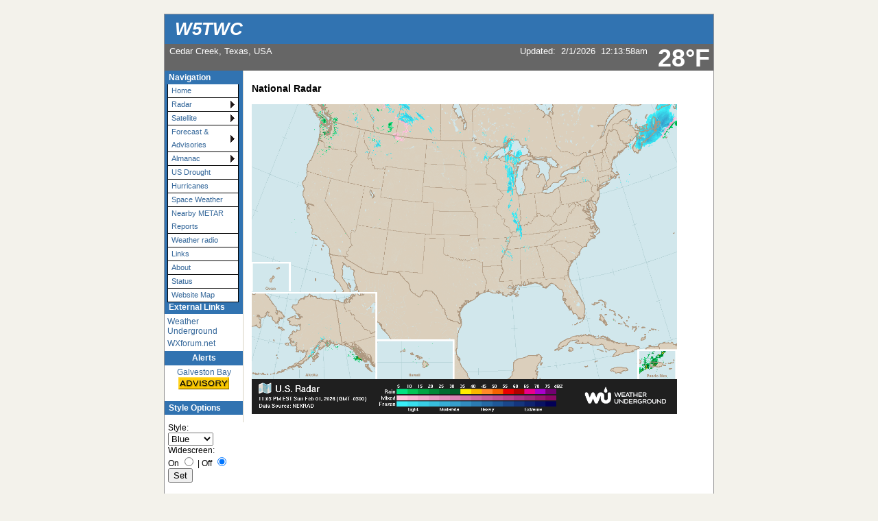

--- FILE ---
content_type: text/html; charset=ISO-8859-1
request_url: http://weather.w5twc.com/wxradar.php?mode=8&animated=1&advisories=0&track=0&lightning=1
body_size: 6447
content:
<!DOCTYPE html PUBLIC "-//W3C//DTD XHTML 1.0 Transitional//EN"
   "http://www.w3.org/TR/xhtml1/DTD/xhtml1-transitional.dtd">
<html xmlns="http://www.w3.org/1999/xhtml">
  <head>
    <!-- ##### start AJAX mods ##### -->
    <script type="text/javascript" src="ajaxWDwx.js"></script>
    <!-- AJAX updates by Ken True - http://saratoga-weather.org/wxtemplates/ -->
    <script type="text/javascript" src="ajaxgizmo.js"></script>
    <script type="text/javascript" src="language-en.js"></script>
	<!-- language for AJAX script included -->
    <meta name="description" content="Personal weather station." />
    <meta http-equiv="Content-Type" content="text/html; charset=ISO-8859-1" />
    <link rel="stylesheet" type="text/css" href="weather-screen-blue-narrow.css" media="screen" title="screen" />
    <link rel="stylesheet" type="text/css" href="weather-print-php.css" media="print" />
	<link rel="shortcut icon" href="/favicon.ico" type="image/x-icon" />
	<meta http-equiv="Pragma" content="no-cache" />
    <meta http-equiv="Cache-Control" content="no-cache" />
    <title>W5TWC - Radar</title>
<!-- begin flyout-menu.php CSS definition style='blue' -->
<style type="text/css">
/* ================================================================
This copyright notice must be untouched at all times.

The original version of this stylesheet and the associated (x)html
is available at http://www.cssplay.co.uk/menus/flyout_4level.html
Copyright (c) 2005-2007 Stu Nicholls. All rights reserved.
This stylesheet and the associated (x)html may be modified in any
way to fit your requirements.
Modified by Ken True and Mike Challis for Weather-Display/AJAX/PHP
template set.
=================================================================== */
.flyoutmenu {
font-size:90%;
}

/* remove all the bullets, borders and padding from the default list styling */
.flyoutmenu ul {
position:relative;
z-index:500;
padding:0;
margin:0;
padding-left: 4px; /* mchallis added to center links in firefox */
list-style-type:none;
width: 110px;
}

/* style the list items */
.flyoutmenu li {
color: #336699;
background:white url(./ajax-images/flyout-shade-white.gif);
/* for IE7 */
float:left;
margin:0; /* mchallis added to tighten gaps between links */
}
.flyoutmenu li.sub {background:white url(./ajax-images/flyout-sub.gif) no-repeat right center;}

/* get rid of the table */
.flyoutmenu table {position:absolute; border-collapse:collapse; top:0; left:0; z-index:100; font-size:1em;}

/* style the links */
.flyoutmenu a, .flyoutmenu a:visited {
display:block;
text-decoration:none;
line-height: 1.8em; 
width:95px; /* mchallis changed for adjusting firefox link width */
color:#336699;
padding: 0 2px 0 5px; 
border:1px solid black;
border-width:0 1px 1px 1px;
}
/* hack for IE5.5 */
         /* mchallis lowered the two width values to (101, 100)to fix IE6 links wider than menu width */
* html .flyoutmenu a, * html .flyoutmenu a:visited {width:95px; w\idth:94px;}
/* style the link hover */
* html .flyoutmenu a:hover {color:white; background:#3173B1; position:relative;}

.flyoutmenu li:hover {position:relative;}

/* For accessibility of the top level menu when tabbing */
.flyoutmenu a:active, .flyoutmenu a:focus {color:white; background:#3173B1;}

/* retain the hover colors for each sublevel IE7 and Firefox etc */
.flyoutmenu li:hover > a {color:white; background:#3173B1;}

/* hide the sub levels and give them a positon absolute so that they take up no room */
.flyoutmenu li ul {
visibility:hidden;
position:absolute;
top:-10px;
/* set up the overlap (minus the overrun) */
left:90px;
/* set up the overrun area */
padding:10px;
/* this is for IE to make it interpret the overrrun padding */
background:transparent url(./ajax-images/flyout-transparent.gif);
}

/* for browsers that understand this is all you need for the flyouts */
.flyoutmenu li:hover > ul {visibility:visible;}


/* for IE5.5 and IE6 you need to style each level hover */

/* keep the third level+ hidden when you hover on first level link */
.flyoutmenu ul a:hover ul ul{
visibility:hidden;
}
/* keep the fourth level+ hidden when you hover on second level link */
.flyoutmenu ul a:hover ul a:hover ul ul{
visibility:hidden;
}
/* keep the fifth level hidden when you hover on third level link */
.flyoutmenu ul a:hover ul a:hover ul a:hover ul ul{
visibility:hidden;
}

/* make the second level visible when hover on first level link */
.flyoutmenu ul a:hover ul {
visibility:visible;
}
/* make the third level visible when you hover over second level link */
.flyoutmenu ul a:hover ul a:hover ul{
visibility:visible;
}
/* make the fourth level visible when you hover over third level link */
.flyoutmenu ul a:hover ul a:hover ul a:hover ul {
visibility:visible;
}
/* make the fifth level visible when you hover over fourth level link */
.flyoutmenu ul a:hover ul a:hover ul a:hover ul a:hover ul {
visibility:visible;
}

</style>
<!-- end of flyout-menu.php CSS definition -->
<!-- World-ML template from http://saratoga-weather.org/wxtemplates/ -->
<!-- end of top -->
</head>
<body>
<!-- nws-alerts noCron=true .. running nws-alerts.php inline -->
<!-- nws-alerts.php - V2.03 - 15-Oct-2024 -->
<!-- 4 unique Zone entries found. Zones='TXZ193,GMZ135,GMZ230,GMZ335' -->
<!-- cache age 906 seconds - fetch needed -->
<!-- Cron job not used -->
<!-- XML source: https://api.weather.gov/alerts/active.atom?zone=TXZ193 -->
<!-- HTTP stats:  RC=200 dest=23.44.7.173 port=443 (from sce=74.208.59.2)
      Times: dns=0.014 conn=0.026 pxfer=0.057 get=0.157 total=0.214 secs -->
<!-- header type='application/atom+xml' -->
<!-- $zSearch no entry found - generated 'no alert' entry -->
<!-- XML source: https://api.weather.gov/alerts/active.atom?zone=GMZ135 -->
<!-- HTTP stats:  RC=200 dest=23.44.7.203 port=443 (from sce=74.208.59.2)
      Times: dns=0.001 conn=0.012 pxfer=0.037 get=1.145 total=1.182 secs -->
<!-- header type='application/atom+xml' -->
<!-- $zSearch no entry found - generated 'no alert' entry -->
<!-- XML source: https://api.weather.gov/alerts/active.atom?zone=GMZ230 -->
<!-- HTTP stats:  RC=200 dest=23.44.7.173 port=443 (from sce=74.208.59.2)
      Times: dns=0.001 conn=0.013 pxfer=0.038 get=0.156 total=0.195 secs -->
<!-- header type='application/atom+xml' -->
<!-- $zSearch no entry found - generated 'no alert' entry -->
<!-- XML source: https://api.weather.gov/alerts/active.atom?zone=GMZ335 -->
<!-- HTTP stats:  RC=200 dest=23.44.7.173 port=443 (from sce=74.208.59.2)
      Times: dns=0.001 conn=0.013 pxfer=0.043 get=0.128 total=0.171 secs -->
<!-- header type='application/atom+xml' -->
<!-- $zSearch has an entry type=single value -->
<!-- XML source: https://api.weather.gov/alerts/urn:oid:2.49.0.1.840.0.318e79fd4c5cb79fde2845bfd5e7dd378ca8f4b3.001.1 -->
<!-- HTTP stats:  RC=200 dest=23.44.7.180 port=443 (from sce=74.208.59.2)
      Times: dns=0.001 conn=0.013 pxfer=0.040 get=0.132 total=0.172 secs -->
<!-- header type='application/cap+xml' -->
<!-- Cache file updated: Sun 02-1-2026 10:41 pm -->
<!-- Alert box data file updated -->
<!-- Icon data file updated -->
<!-- Total process time: 1.9463 seconds -->
<div id="page"><!-- page wrapper -->
<!-- header -->
    <div id="header">
      <h1 class="headerTitle">
        <a href="index.php" title="Browse to homepage">W5TWC</a>
      </h1>	
	  <div class="headerTemp">
	    <span class="doNotPrint">
 		  <span class="ajax" id="ajaxbigtemp">28&deg;F		  </span>
		</span>
 	  </div>

      <div class="subHeader">
        Cedar Creek, Texas, USA		      </div>
      <div class="subHeaderRight">
	  <!-- Lang='en' -->
<!-- ajax-gizmo.php V1.15 - 27-Dec-2022 - Multilingual -->
<div class="ajaxgizmo">
   <div class="doNotPrint">
	  <!-- ##### start of AJAX gizmo ##### -->
	    <noscript>[Enable JavaScript for live updates]&nbsp;</noscript>
	    <span class="ajax" id="gizmoindicator">Updated</span>:&nbsp;
		<span class="ajax" id="gizmodate">01-Feb-2026 12:05am</span>&nbsp; 
		<span class="ajax" id="gizmotime"></span>
		
	  <br/>&nbsp;<img src="./ajax-images/spacer.gif" height="14" width="1" alt=" " />
		<span class="ajaxcontent0" style="display: none">
		  <span class="ajax" id="gizmocurrentcond">Night time, Dry</span>
		</span>
		<span class="ajaxcontent1" style="display: none">Temperature: 
			<span class="ajax" id="gizmotemp">28.6&deg;F</span>
            
	        <span class="ajax" id="gizmotemparrow"><img src="./ajax-images/falling.gif" alt="Colder 0.9&deg;F than last hour." title="Colder 0.9&deg;F than last hour." width="7" height="8" style="border: 0; margin: 1px 3px;" />			</span>&nbsp;
			<span class="ajax" id="gizmotemprate">-0.9&deg;F</span>/hr		</span>
		<span class="ajaxcontent2" style="display: none">Humidity: 
		  <span class="ajax" id="gizmohumidity">61</span>%<img src="./ajax-images/rising.gif" alt="Increased 2.0% since last hour." title="Increased 2.0% since last hour." width="7" height="8" style="border: 0; margin: 1px 3px;" />		</span>
		<span class="ajaxcontent3" style="display: none">Dew Point: 
		  <span class="ajax" id="gizmodew">16.8&deg;F</span><img src="./ajax-images/falling.gif" alt="Decreased 0.1&deg;F since last hour." title="Decreased 0.1&deg;F since last hour." width="7" height="8" style="border: 0; margin: 1px 3px;" />		</span>
		<span class="ajaxcontent4" style="display: none">Wind: 
	    	<span class="ajax" id="gizmowindicon"></span> 
			<span class="ajax" id="gizmowinddir">NNE</span>&nbsp; 
			<span class="ajax" id="gizmowind">0.0 mph</span>
		</span>
		<span class="ajaxcontent5" style="display: none">Gust: 
  			<span class="ajax" id="gizmogust">0.0 mph</span>
		</span>
		<span class="ajaxcontent6" style="display: none">Barometer: 
    		<span class="ajax" id="gizmobaro">30.530  inHg</span><img src="./ajax-images/falling.gif" alt="Falling 0.01  inHg/hr" title="Falling 0.01  inHg/hr" width="7" height="8" style="border: 0; margin: 1px 3px;" />&nbsp;
             <span class="ajax" id="gizmobarotrendtext">Steady</span>			
		</span> 
		<span class="ajaxcontent7" style="display: none">Rain Today: 
    		<span class="ajax" id="gizmorain">0.00 in</span>
		</span>
		<span class="ajaxcontent8" style="display: none">UV Index: 
           <span class="ajax" id="gizmouv">0.0</span>&nbsp;
		   <span style="color: #ffffff">
	         <span class="ajax" id="gizmouvword">None</span>
		   </span>
		</span>
	  </div>
	  <!-- ##### end of AJAX gizmo  ##### -->

</div>
<!-- end of ajax-gizmo.php -->
	  </div><!-- end subHeaderRight -->
</div>
<!-- end of header -->	
<!-- menubar -->
<div class="doNotPrint">
      <div class="leftSideBar">
        <p class="sideBarTitle">Navigation</p>
<div class="flyoutmenu">
<!-- begin generated flyout menu -->
<!-- flyout-menu.php (ML) Version 1.10 - 27-Dec-2022 -->
<!-- by Ken True - webmaster[at]saratoga-weather.org and -->
<!-- by Mike Challis - webmaster[at]642weather.com  -->
<!-- Adapted from Stu Nicholl's CSS/XHTML at http://www.cssplay.co.uk/menus/flyout_4level.html -->
<!-- script available at http://saratoga-weather.org/scripts-CSSmenu.php#flyout -->
<!-- using 
Array
(
    [NAME] => blue
    [SHADE_IMAGE] => flyout-shade-white.gif
    [BORDER_COLOR] => black
    [LINK_COLOR] => #336699
    [LINK_BACKGROUND] => white
    [HOVER_COLOR] => white
    [HOVER_BACKGROUND] => #3173B1
)
 -->
<!-- using ./flyout-menu.xml for XML, doTrans=1 -->
<ul>
  <li><a href="index.php" title="Home Page">Home</a></li>
  <!-- not used with WD <li><a href="wxmesonet.php" title="Local Weather Exchange Stations">Mesonet</a></li> -->
  <li class="sub"><a href="#">Radar<!--[if gte IE 7]><!--></a><!--<![endif]-->
    <!--[if lte IE 6]><table><tr><td><![endif]-->
    <ul>
    <li><a href="wxradar.php" title="Radar">Local Radar</a></li>
    <li><a href="wxgr3radar.php" title="NEXRAD Radar using GRLevel3">GRLevel3 Radar</a></li>
    </ul>
    <!--[if lte IE 6]></td></tr></table></a><![endif]-->
  </li>
  <li class="sub"><a href="#">Satellite<!--[if gte IE 7]><!--></a><!--<![endif]-->
    <!--[if lte IE 6]><table><tr><td><![endif]-->
    <ul>
    <li><a href="wxGOES16-HAniSLoops.php" title="GOES 16 Loops">GOES 16 Loop</a></li>
    <li><a href="wxGOES17-HAniSLoops.php" title="GOES 17 Loops">GOES 17 Loop</a></li>
    </ul>
    <!--[if lte IE 6]></td></tr></table></a><![endif]-->
  </li>
  <li class="sub"><a href="#" title="Weather outlook">Forecast &amp; Advisories<!--[if gte IE 7]><!--></a><!--<![endif]-->
    <!--[if lte IE 6]><table><tr><td><![endif]-->
    <ul>
    <li><a href="wxforecast.php">Forecast details</a></li>
    <li><a href="wxadvisory.php">Advisories</a></li>
    <li><a href="wxuvforecast.php">UV Index Forecast</a></li>
    </ul>
    <!--[if lte IE 6]></td></tr></table></a><![endif]-->
  </li>
  <li class="sub"><a href="#" title="Trends, Sun/Moon, Earthquakes">Almanac<!--[if gte IE 7]><!--></a><!--<![endif]-->
    <!--[if lte IE 6]><table><tr><td><![endif]-->
    <ul>
    <li><a href="wxtrends.php">Weather Trends</a></li>
    <li><a href="wxgraphs.php">Station Graphs</a></li>
    <!-- not used with WD <li><a href="wxstationrecords.php">Station Records</a></li> -->
    <!-- not used with WD <li><a href="wxjournal.php">Station Journal</a></li> -->
    <!-- not used with WD <li><a href="wxrecent.php">Recent Weather Summary</a></li> -->
    <!-- not used with WD <li><a href="wxthismonth.php">Summary This Month</a></li> -->
    <!-- not used with WD <li><a href="wxyearoveryear.php">Summary Year over Year</a></li> -->
    <li><a href="wxhistory.php">Station Monthly Reports</a></li>
    <!-- not used with WD <li><a href="wxnoaaclimatereports.php">NOAA reports</a></li> -->
    <li><a href="wxastronomy.php">Sun/Moon Almanac</a></li>
    </ul>
    <!--[if lte IE 6]></td></tr></table></a><![endif]-->
  </li>
  <li><a href="wxdrought3.php">US Drought</a></li>
  <li><a href="wx_nhca.php">Hurricanes</a></li>
  <li><a href="wxspace.php">Space Weather</a></li>
  <li><a href="wxmetar.php">Nearby METAR Reports</a></li>
  <li><a href="wxradio.php">Weather radio</a></li>
  <li><a href="wxlinks.php">Links</a></li>
  <li><a href="wxabout.php">About</a></li>
  <li><a href="wxstatus.php" title="Status of weather software">Status</a></li>
  <li><a href="wxsitemap.php">Website Map</a></li>
</ul>
<!-- end generated flyout menu -->
</div>
<!-- external links -->
<p class="sideBarTitle">External Links</p>
<ul>
   <li><a href="https://www.wunderground.com/cgi-bin/findweather/getForecast?query=pws:KTXCEDAR49&MR=1" title="Weather Underground">Weather Underground</a></li>
   <li><a href="http://www.wxforum.net/" title="WXForum">WXforum.net</a></li>
</ul>
<!-- nws-alerts icons -->
<p class="sideBarTitle" style="text-align:center">Alerts</p>
<div style="text-align:center">
 <a href="wxnws-details.php?a=GMZ335#WA" title=" &nbsp;Details for Galveston Bay&nbsp;Low Water Advisory" style="width:99%; text-decoration:none; padding-top:3px">Galveston Bay<br /><img src="./alert-images/A-advisory.png" alt=" &nbsp;Details for Galveston Bay&nbsp;Low Water Advisory" width="74" height="18" style="border:none; padding-bottom:3px" /><br /></a>
 <br />
</div>
<!-- end nws-alerts icons -->
<!-- end external links -->
  <!-- begin Color Theme Switcher Plugin http://www.642weather.com/weather/scripts.php -->
  <div class="thisPage" style="margin-left: 5px; font-weight: normal;">
  <p class="sideBarTitle" style="margin-left: -5px;">Style Options</p>
<form method="post" name="style_select" action="#">
<p><label for="CSSstyle">Style:</label><br />
	 <select id="CSSstyle" name="CSSstyle"><option value="weather-screen-black.css">Black</option>
<option value="weather-screen-blue.css" selected="selected">Blue</option>
<option value="weather-screen-dark.css">Dark</option>
<option value="weather-screen-fall.css">Fall</option>
<option value="weather-screen-green.css">Green</option>
<option value="weather-screen-icetea.css">Ice Tea</option>
<option value="weather-screen-mocha.css">Mocha</option>
<option value="weather-screen-orange.css">Orange</option>
<option value="weather-screen-pastel.css">Pastel</option>
<option value="weather-screen-purple.css">Purple</option>
<option value="weather-screen-red.css">Red</option>
<option value="weather-screen-salmon.css">Salmon</option>
<option value="weather-screen-silver.css">Silver</option>
<option value="weather-screen-spring.css">Spring</option>
<option value="weather-screen-taupe.css">Taupe</option>
<option value="weather-screen-teal.css">Teal</option>
</select><br />Widescreen:<br /><label for="CSSwidescreenOn">On</label> <input type="radio" id="CSSwidescreenOn" name="CSSwidescreen" value="1"  />
	| <label for="CSSwidescreenOff">Off</label> <input type="radio" id="CSSwidescreenOff" name="CSSwidescreen" value="0"  checked="checked" /><br /><input type="submit" name="Set" value="Set" /></p>
</form>  </div>
  <!-- end Color Theme Switcher Plugin http://www.642weather.com/weather/scripts.php -->
      </div><!-- end leftSidebar -->
</div><!-- end doNotPrint -->	
<!-- end of menubar -->

<div id="main-copy">
  
 
	  <h3>National Radar</h3> 
        
      <img src="https://s.w-x.co/staticmaps/wu/wu/wxtype1200_cur/conus/animate.png" alt="Radar" width="620"/>
</div><!-- end main-copy -->

    <!-- ##### Footer ##### -->

    <div id="footer">
      <div class="doNotPrint">
        <a href="#header">Top</a> |

        <a href="mailto:thomas@w5twc.com" title="E-mail us">Contact Us</a>
        <script type="text/javascript">
        <!--
        if (navigator.appName == 'Microsoft Internet Explorer' && 
        parseInt(navigator.appVersion) >= 4)
        {
        document.write('| <a href=\"#\" onclick=\"javascript:window.external.AddFavorite        (location.href,document.title)\">');
        document.write('Bookmark Page</a>');
        }else
        {var msg = '| <a href="" title="Bookmark Page" onClick="alert(' + "'Hit CTRL-D to bookmark this page'"+ ');">Bookmark Page</a>';
        if(navigator.appName == "Netscape") msg += " (CTRL-D)";
document.write(msg);
        }
        // -->
        </script>
      </div><!-- end doNotPrint -->

      <div>

        &copy; 2026, Your Weather Website<span class="doNotPrint"> |  
          <a href="https://www.weather-display.com/" title="Powered by Weather-Display">Weather-Display		   (10.37S-(b152)) </a> |
		  <a href="http://validator.w3.org/check?uri=referer">Valid 
          XHTML 1.0</a> |
          <a href="http://jigsaw.w3.org/css-validator/check/referer">Valid CSS</a> 
          </span><br class="doNotPrint" />
      <br/>Never base important decisions on this or any weather information obtained from the Internet.<br class="doNotPrint" />
      </div>
    </div><!-- end id="footer" -->
  </div><!-- end id="page" wrapper -->
  </body>
</html>


--- FILE ---
content_type: text/css
request_url: http://weather.w5twc.com/weather-print-php.css
body_size: 3619
content:
/**********************************
 * TITLE: Gila Print Stylesheet   * 
 * URI  : gila/gila-print.css     *
 * MODIF: 2003-Apr-30 19:09 +0800 *
 **********************************/


/* ##### Common Styles ##### */

body {
  color: black;
  background-color: white;
  font-family: Verdana, Arial, Helvetica, sans-serif;
  font-size: 9pt;
  margin: 0;
  padding: 0;
}

acronym, .titleTip {
  font-style: italic;
  border-bottom: none;
}

acronym:after, .titleTip:after {  /* Prints titles after the acronyms/titletips. Doesn't work in MSIE */
  content: "(" attr(title) ")";
  font-size: 90%;
  font-style: normal;
  padding-left: 1ex;
}

.doNotPrint {
  display: none !important;
}


/* ##### Header ##### */

#header {
  margin: 0;
  padding: 0;
  border-bottom: 1px solid black;
}

.headerTitle {
  font-size: 200%;
  margin: 0;
  padding: 0 0 0.5ex 0;
}

.headerTitle a {
  color: black;
  background-color: transparent;
  font-family: "trebuchet ms", verdana, helvetica, arial, sans-serif;
  font-weight: normal;
  text-decoration: none;
}

.subHeader {
  display: none;
}


/* ##### Side Bars ##### */

#side-bar {
  display: none;
}


/* ##### Main Copy ##### */

#main-copy {
  text-align: justify;
  margin: 0;
  padding: 0;
}

#main-copy h1 {
  font-family: "trebuchet ms", verdana, helvetica, arial, sans-serif;
  font-size: 120%;
  margin: 2ex 0 1ex 0;
  padding: 0;
}

#main-copy a {
  color: black;
  background-color: transparent;
  text-decoration: none;
}

#main-copy a:after {  /* Prints the links' URIs after the links' texts. Doesn't work in MSIE */
  content: "<" attr(href) ">";
  font-size: 90%;
  padding-left: 1ex;
}

p {
  margin: 0 0 2ex 0;
  padding: 0;
}

dl {
  margin: 0;
  padding: 0;
}

dt {
  font-weight: bold;
  margin: 0;
  padding: 0 0 1ex 0;
}

dd {
  margin: 0 0 2ex 1.5em;
  padding: 0;
}

.watchBox {
  color: black;
  font-size: 12pt;
  text-align: center;
  background-color: #FF9900;
  margin: 0 0 0 0;
  padding: .5em 0em .5em 0em;
  border: 1px dashed rgb(34,70,79);
}

.advisoryBox {
  color: black;
  font-size: 12pt;
  text-align: center;
  background-color: #FFCC00;
  margin: 0 0 0 0;
  padding: .5em 0em .5em 0em;
  border: 1px dashed rgb(34,70,79);
}

.warningBox {
  color: white;
  font-size: 13pt;
  text-align: center;
  background-color: #CC0000;
  margin: 0 0 0 0;
  padding: .5em 0em .5em 0em;
  border: 1px dashed rgb(255,255,255);
}

/* ##### ajaxSidebar ##### */
.ajaxSidebar {
    background-color:#FFFFFF;
	border: none;
}
.ajaxSidebar h2 {
	font-size: 12pt;
	color: #FFFFFF;
	background-color: #CC6600;
	text-align: center;
	margin-right: 6px;
}

.ajaxSidebar .meas {
	font : x-small Arial, Helvetica, sans-serif;
	color : #000000;
	text-align : right;
	background-color: #FFFFFF;
	width: 35%;
	}
.ajaxSidebar .data {
	font-family: Arial, Helvetica, sans-serif;
	font-size: 9pt;
	color : #0000FF;
	text-align : left;
	background-color: #FFFFFF;
	}
.ajaxSidebar td {
	 border: none;
	 background-color: #FFFFFF;
}
.ajaxDashboard .datahead {
	font-family: Arial, Helvetica, sans-serif;
	font-size: 9pt;
	font-weight: bold;
	color:  #FFFFFF;
	background-color: #CC6600;
	text-align: center;	
}
.ajaxDashboard .data1 {
 	 color: #000000;
	 font-family: Arial, Helvetica, sans-serif;
	 font-size: 9pt;
	 border-bottom: 1px solid #CCCCCC;
	 background-color: #FFFFFF;
	 text-align: left;
}
.ajaxDashboard td {
	 border: none;
	 background-color: #FFFFFF;
}

/* ##### Footer ##### */

#footer {
  margin: 2em 0 0 0;
  padding: 1ex 0 0 0;
  border-top: 1px solid black;
}

#footer a {
  color: black;
  background-color: transparent;
  text-decoration: none;
}

--- FILE ---
content_type: text/plain
request_url: http://weather.w5twc.com/clientraw.txt?1770007262961
body_size: 769
content:
12345 0.0 0.0 24 -2.0 61 1034.0 0.0 0.0 14.7 0.00 0.00 22.4 31 100.0 1 0.0 0 0 0.0 -100.0 255.0 -100.0 -100.0 -100.0 -100.0 -100 -100 -100 00 13 58 mystation-12:13:58_AM 0 0 1 2 0.00 0.00 100 100 100 100 100 -2.0 -5.8 -1.8 -2.0 1 Dry/Night_time -0.2 0 0 0 0 0 0 0 0 0 0 0 0 0 0 0 0 0 0 0 0 0.0 -8.5 2688.9 2/1/2026 -5.6 -5.8 -1.8 -2.0 0.0 0 0 0 0 0 0 0 0 0 0 -1.6 -1.6 -1.7 -1.7 -1.7 -1.8 -1.8 -1.8 -1.9 -2.0 0.0 0.0 0.0 0.0 0.0 0.0 0.0 0.0 0.0 0.0 -1.8 -2.0 -2.0 0.0 0 --- --- 24 0 0 -100.0 -100.0 -100 -100 -100 -100 -100 0.0 22.5 22.4 -4.1 1034.0 1033.8 0 12:00_AM 7:40_AM -4.0 -4.1 -8.4 -8.6 0 2026 0.0 -1 1 -1 24 24 24 24 24 24 24 24 24 24 0.0 255.0 0.0 -3.9 30.19472 97.71667 0.0 61 60 0.0 12:11_AM 0.0 0.0 0.0 0.0 0.0 0.0 0.0 12:00_AM 12:11_AM 24 !!C10.37S152!! 